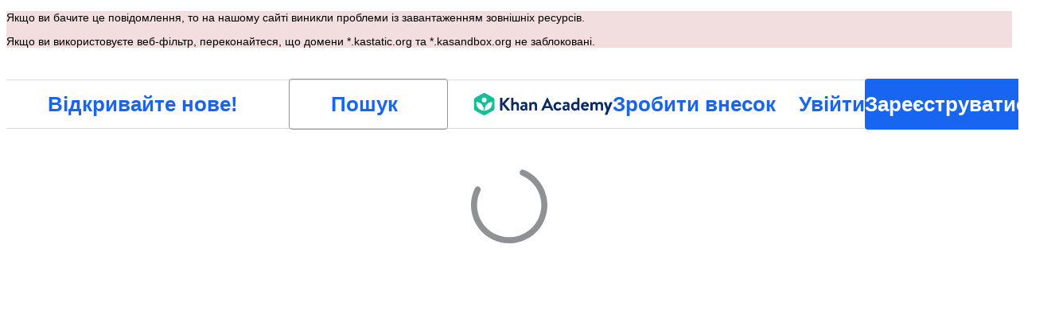

--- FILE ---
content_type: text/javascript
request_url: https://cdn.kastatic.org/khanacademy/15237.a5cc94b9318e8b0b.js
body_size: 1742
content:
"use strict";(self.webpackChunkkhanacademy=self.webpackChunkkhanacademy||[]).push([["15237"],{95344:function(e,t,r){r.d(t,{B:()=>isCourseChallenge,Fl:()=>M,GE:()=>isCourseChallengeComplete,I6:()=>getNextMasteryLevel,IK:()=>E,Kh:()=>getLevelIndex,MQ:()=>F,OZ:()=>_,So:()=>getExerciseLevels,TF:()=>A,TL:()=>areAllExercisesProficientOrAboveForQuiz,WU:()=>getMinimumMasteryLevelForQuizOrTest,_M:()=>getNumCorrect,aZ:()=>f,cW:()=>getGoalForCount,eA:()=>isCourseChallengeType,hd:()=>getRoundedPercent,iC:()=>getMinimumMasteryLevel,if:()=>achievedMastery,jU:()=>getPercentCorrect,mn:()=>getRemainingPointsAvailable,qE:()=>getUpdatedMasteryPoints,qN:()=>getNewLevel,ql:()=>getLoggedOutMasteryMap,rs:()=>I,t6:()=>G,uf:()=>m,wy:()=>getIndicatorCount,xF:()=>getLiveMasteryDetails,y9:()=>getScoreAndDateText});var n,i,a,u=r(51606),o=r(70879),s=r(66993),l=r(67375),c=r(12351),g=r.n(c),L=r(37875),v=r(14638),d=r(64708),getLevelIndex=function(e){return d.KB.indexOf(e)};d.KB[d.KB.length-1];var _=(n=function(e,t){return getLevelIndex(e)-getLevelIndex(t)},{lessThan:function(e,t){return 0>n(e,t)},lessThanOrEqual:function(e,t){return 0>=n(e,t)},greaterThan:function(e,t){return n(e,t)>0},greaterThanOrEqual:function(e,t){return n(e,t)>=0},equal:function(e,t){return 0===n(e,t)}}),f=[d._G.PROFICIENT,d._G.MASTERED],A=[d._G.MASTERED],I=(i={},(0,u._)(i,d._G.UNFAMILIAR,"#F7F8FA"),(0,u._)(i,d._G.ATTEMPTED,"#C66024"),(0,u._)(i,d._G.FAMILIAR,"#D77D0F"),(0,u._)(i,d._G.PROFICIENT,"#948EBE"),(0,u._)(i,d._G.MASTERED,"#594094"),i),M=(a={},(0,u._)(a,d._G.UNFAMILIAR,0),(0,u._)(a,d._G.ATTEMPTED,0),(0,u._)(a,d._G.FAMILIAR,.7),(0,u._)(a,d._G.PROFICIENT,1),(0,u._)(a,d._G.MASTERED,1),a),E=.9,T=g()(function(){return[{id:d._G.LEVEL1,title:l.ag._({id:"ye08Fk",message:"Level 1"}),start:0,end:.25},{id:d._G.LEVEL2,title:l.ag._({id:"+8PKcl",message:"Level 2"}),start:.25,end:.5},{id:d._G.LEVEL3,title:l.ag._({id:"wOQ/Qw",message:"Level 3"}),start:.5,end:.75},{id:d._G.LEVEL4,title:l.ag._({id:"59NJet",message:"Level 4"}),start:.75,end:E},{id:d._G.LEVEL5,title:l.ag._({id:"cHu9Hf",message:"Level 5 (Mastered)"}),start:E,end:1},{id:d._G.LEVEL6,title:l.ag._({id:"cC6ZmF",message:"Level 6"}),start:1,end:1}]}),m={unfamiliar:0,attempted:0,familiar:50,proficient:80,mastered:100};function getMasteryLevel(e,t){var r=T();return(0,s._)(r).reverse().find(function(r){return e>=t*r.start})||r[0]}function getGoalForCount(e,t){return t===d._G.UNFAMILIAR||t===d._G.ATTEMPTED?Math.ceil(e*M[d._G.FAMILIAR]):e}var getNextMasteryLevel=function(e){var t=d.KB.indexOf(e),r=nextLevelToAspireTo(e,t),n=d.KB[d.KB.length-1];return r||n},getInProgressMasteryLevel=function(e,t,r){if(e===d._G.PROFICIENT||e===d._G.MASTERED)return e;var n=t/r;return n>=M[d._G.PROFICIENT]?d._G.PROFICIENT:e===d._G.FAMILIAR||n>=M[d._G.FAMILIAR]?d._G.FAMILIAR:d._G.ATTEMPTED},nextLevelToAspireTo=function(e,t){var r=e===d._G.UNFAMILIAR?2:1;return d.KB[t+r]},getNextMasteryLevelDetails=function(e,t,r){if(e===d._G.MASTERED)return{inProgressLevel:e,inProgressLeveledUp:!1,nextLevelToAttain:e,goalToAttainNextLevel:Math.ceil(M[e]*r)};var n=getInProgressMasteryLevel(e,t,r),i=getInProgressMasteryLevel(e,t-1,r),a=d.KB.indexOf(n),u=nextLevelToAspireTo(n,a);return{inProgressLevel:n,inProgressLeveledUp:i!==n,nextLevelToAttain:u,goalToAttainNextLevel:Math.ceil(M[u]*r)}};function getIndicatorCount(e,t){return"first_x_or_num_correct_in_a_row"===t.type&&t.first<t.numRequired&&e.length===t.first&&e.every(function(e){return e.correct})?t.first:t.numRequired}var getRoundedPercent=function(e,t){return t<1?0:Math.min(100,Math.round(e/t*100))},getPercentCorrect=function(e){return getRoundedPercent(e.numCorrect,e.numAttempted)},getScoreAndDateText=function(e){var t=getPercentCorrect(e),r=(0,L.Z)(e.completedDate).fromNow();return{scoreText:"".concat(t,"%"),dateText:r}},achievedMastery=function(e,t){if(t<1)return!1;var r=getMasteryLevel(e,t);return r.id===d._G.LEVEL5||r.id===d._G.LEVEL6},getMasteryLevelsForQuizOrTest=function(e,t){return(e.tutorials||[]).reduce(function(e,t){return(0,s._)(e).concat((0,s._)(t.contentItems))},[]).filter(function(e){return"Exercise"===e.kind}).map(function(e){return t["e"+e.contentId]||d._G.UNFAMILIAR})},getMinimumMasteryLevel=function(e){return e.length>0?e.reduce(function(e,t){var r=m[e];return m[t]<r?t:e},d._G.MASTERED):d._G.UNFAMILIAR},getMinimumMasteryLevelForQuizOrTest=function(e,t){return getMinimumMasteryLevel(getMasteryLevelsForQuizOrTest(e,t))},areAllExercisesProficientOrAboveForQuiz=function(e,t){var r=getMinimumMasteryLevelForQuizOrTest(e,t);return r===d._G.PROFICIENT||r===d._G.MASTERED},isCourseChallengeType=function(e){return e===v.z3},isCourseChallenge=function(e){return isCourseChallengeType(e.type)},isCourseChallengeComplete=function(e){return!!e&&getPercentCorrect(e)>=90},isCorrect=function(e){return!!e.correct},isIncorrect=function(e){return!e.correct},getNumCorrect=function(e){return e.filter(isCorrect).length},getLiveMasteryDetails=function(e,t,r){var n=getIndicatorCount(e,t),i=getNumCorrect(e),a=e.filter(isIncorrect).length,u=getNextMasteryLevelDetails(r,i,n),o=!0,s="",c=!1;return u.nextLevelToAttain===d._G.MASTERED||u.inProgressLevel===d._G.PROFICIENT?s=l.ag._({id:"qVHTsN",message:"Skill is {0}!",values:{0:(0,d.Sx)(u.inProgressLevel)}}):u.inProgressLeveledUp&&u.inProgressLevel===d._G.FAMILIAR&&r===d._G.UNFAMILIAR?(s=l.ag._({id:"FyOpkw",message:"Leveled up to {0}!",values:{0:(0,d.Sx)(d._G.FAMILIAR)}}),c=!0):n-a<u.goalToAttainNextLevel?o=!1:s=l.ag._({id:"kku9WO",message:"Get {0} of {total} questions to level up to {1}",values:{total:n,0:u.goalToAttainNextLevel,1:(0,d.Sx)(u.nextLevelToAttain)}}),{showLiveUpdates:o,text:s,levelledUp:c}},getNewLevel=function(e,t,r){return e===t?d._G.PROFICIENT:r>.7?d._G.FAMILIAR:d._G.ATTEMPTED},getLoggedOutMasteryMap=function(e){return e.map(function(e){return e.contentItems.reduce(function(e,t){return"Exercise"===t.kind?Object.assign(e,(0,u._)({},t.progressKey,d._G.UNFAMILIAR)):e},{})}).reduce(function(e,t){return Object.assign(e,t)},{})},getExerciseLevels=function(e,t){return e.reduce(function(e,t){return(0,s._)(e).concat((0,s._)(t.contentItems))},[]).filter(function(e){return"Exercise"===e.kind}).map(function(e){return t["e".concat(e.contentId)]})};function getUpdatedMasteryPoints(e,t,r){if(0===e.pointsAvailable)return e;var n=(0,o._)({},t,r),i=Object.keys(n);if(0===i.length)return e;var a=i.reduce(function(e,r){return(null==t?void 0:t[r])?e+m[n[r]]:e},0),u=e.pointsAvailable;return{percentage:getRoundedPercent(a,u),pointsEarned:a,pointsAvailable:u}}var F={unfamiliar:"#F7F8FA",attempted:"#C66024",familiar:"#D77D0F",proficient:"#948EBE",mastered:"#594094"},G=[d.C$.ATTEMPTED,d.C$.FAMILIAR,d.C$.PROFICIENT,d.C$.MASTERED,d.C$.UNFAMILIAR],getRemainingPointsAvailable=function(e,t){var r=getMasteryLevelsForQuizOrTest(e,t),n="quiz"===e.type?m[d._G.PROFICIENT]:m[d._G.MASTERED];return r.reduce(function(e,t){return e+Math.max(0,n-m[t])},0)}}}]);
//# debugId=d6ecebab-d57c-429e-8001-762a6363990a
//# sourceMappingURL=15237.a5cc94b9318e8b0b.js.map